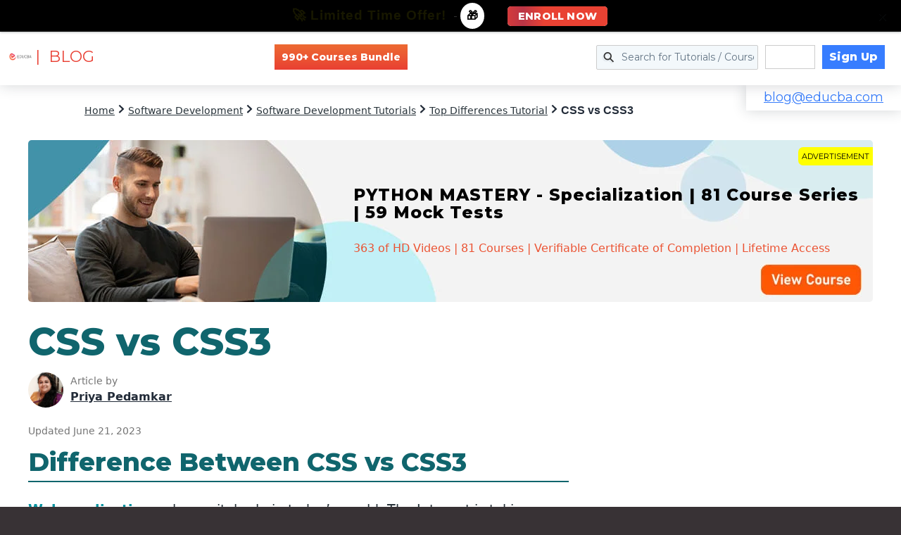

--- FILE ---
content_type: text/html; charset=utf-8
request_url: https://www.google.com/recaptcha/api2/aframe
body_size: 182
content:
<!DOCTYPE HTML><html><head><meta http-equiv="content-type" content="text/html; charset=UTF-8"></head><body><script nonce="-4Z4flIcxsIrJWNfJT6aBg">/** Anti-fraud and anti-abuse applications only. See google.com/recaptcha */ try{var clients={'sodar':'https://pagead2.googlesyndication.com/pagead/sodar?'};window.addEventListener("message",function(a){try{if(a.source===window.parent){var b=JSON.parse(a.data);var c=clients[b['id']];if(c){var d=document.createElement('img');d.src=c+b['params']+'&rc='+(localStorage.getItem("rc::a")?sessionStorage.getItem("rc::b"):"");window.document.body.appendChild(d);sessionStorage.setItem("rc::e",parseInt(sessionStorage.getItem("rc::e")||0)+1);localStorage.setItem("rc::h",'1769299108996');}}}catch(b){}});window.parent.postMessage("_grecaptcha_ready", "*");}catch(b){}</script></body></html>